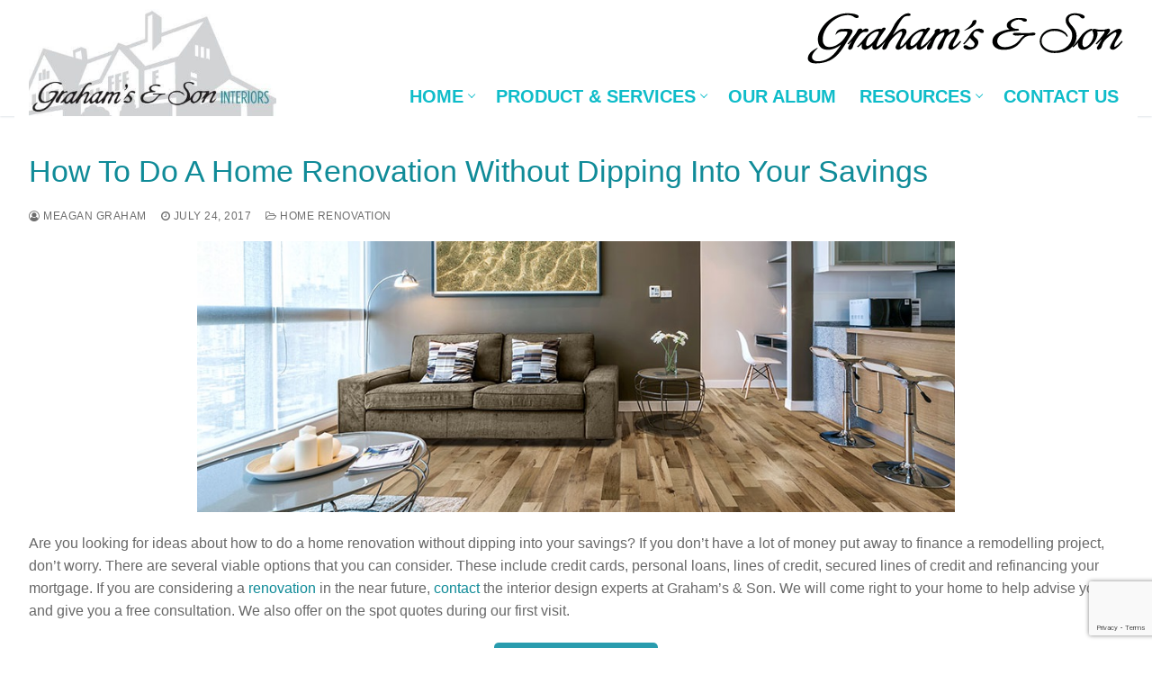

--- FILE ---
content_type: text/html; charset=utf-8
request_url: https://www.google.com/recaptcha/api2/anchor?ar=1&k=6LfYb9oUAAAAAAajbNt1K7P2DPWAaHIJBW2m__pG&co=aHR0cHM6Ly9ncmFoYW1zLmNhOjQ0Mw..&hl=en&v=9TiwnJFHeuIw_s0wSd3fiKfN&size=invisible&anchor-ms=20000&execute-ms=30000&cb=jw4ehaif8pks
body_size: 47951
content:
<!DOCTYPE HTML><html dir="ltr" lang="en"><head><meta http-equiv="Content-Type" content="text/html; charset=UTF-8">
<meta http-equiv="X-UA-Compatible" content="IE=edge">
<title>reCAPTCHA</title>
<style type="text/css">
/* cyrillic-ext */
@font-face {
  font-family: 'Roboto';
  font-style: normal;
  font-weight: 400;
  font-stretch: 100%;
  src: url(//fonts.gstatic.com/s/roboto/v48/KFO7CnqEu92Fr1ME7kSn66aGLdTylUAMa3GUBHMdazTgWw.woff2) format('woff2');
  unicode-range: U+0460-052F, U+1C80-1C8A, U+20B4, U+2DE0-2DFF, U+A640-A69F, U+FE2E-FE2F;
}
/* cyrillic */
@font-face {
  font-family: 'Roboto';
  font-style: normal;
  font-weight: 400;
  font-stretch: 100%;
  src: url(//fonts.gstatic.com/s/roboto/v48/KFO7CnqEu92Fr1ME7kSn66aGLdTylUAMa3iUBHMdazTgWw.woff2) format('woff2');
  unicode-range: U+0301, U+0400-045F, U+0490-0491, U+04B0-04B1, U+2116;
}
/* greek-ext */
@font-face {
  font-family: 'Roboto';
  font-style: normal;
  font-weight: 400;
  font-stretch: 100%;
  src: url(//fonts.gstatic.com/s/roboto/v48/KFO7CnqEu92Fr1ME7kSn66aGLdTylUAMa3CUBHMdazTgWw.woff2) format('woff2');
  unicode-range: U+1F00-1FFF;
}
/* greek */
@font-face {
  font-family: 'Roboto';
  font-style: normal;
  font-weight: 400;
  font-stretch: 100%;
  src: url(//fonts.gstatic.com/s/roboto/v48/KFO7CnqEu92Fr1ME7kSn66aGLdTylUAMa3-UBHMdazTgWw.woff2) format('woff2');
  unicode-range: U+0370-0377, U+037A-037F, U+0384-038A, U+038C, U+038E-03A1, U+03A3-03FF;
}
/* math */
@font-face {
  font-family: 'Roboto';
  font-style: normal;
  font-weight: 400;
  font-stretch: 100%;
  src: url(//fonts.gstatic.com/s/roboto/v48/KFO7CnqEu92Fr1ME7kSn66aGLdTylUAMawCUBHMdazTgWw.woff2) format('woff2');
  unicode-range: U+0302-0303, U+0305, U+0307-0308, U+0310, U+0312, U+0315, U+031A, U+0326-0327, U+032C, U+032F-0330, U+0332-0333, U+0338, U+033A, U+0346, U+034D, U+0391-03A1, U+03A3-03A9, U+03B1-03C9, U+03D1, U+03D5-03D6, U+03F0-03F1, U+03F4-03F5, U+2016-2017, U+2034-2038, U+203C, U+2040, U+2043, U+2047, U+2050, U+2057, U+205F, U+2070-2071, U+2074-208E, U+2090-209C, U+20D0-20DC, U+20E1, U+20E5-20EF, U+2100-2112, U+2114-2115, U+2117-2121, U+2123-214F, U+2190, U+2192, U+2194-21AE, U+21B0-21E5, U+21F1-21F2, U+21F4-2211, U+2213-2214, U+2216-22FF, U+2308-230B, U+2310, U+2319, U+231C-2321, U+2336-237A, U+237C, U+2395, U+239B-23B7, U+23D0, U+23DC-23E1, U+2474-2475, U+25AF, U+25B3, U+25B7, U+25BD, U+25C1, U+25CA, U+25CC, U+25FB, U+266D-266F, U+27C0-27FF, U+2900-2AFF, U+2B0E-2B11, U+2B30-2B4C, U+2BFE, U+3030, U+FF5B, U+FF5D, U+1D400-1D7FF, U+1EE00-1EEFF;
}
/* symbols */
@font-face {
  font-family: 'Roboto';
  font-style: normal;
  font-weight: 400;
  font-stretch: 100%;
  src: url(//fonts.gstatic.com/s/roboto/v48/KFO7CnqEu92Fr1ME7kSn66aGLdTylUAMaxKUBHMdazTgWw.woff2) format('woff2');
  unicode-range: U+0001-000C, U+000E-001F, U+007F-009F, U+20DD-20E0, U+20E2-20E4, U+2150-218F, U+2190, U+2192, U+2194-2199, U+21AF, U+21E6-21F0, U+21F3, U+2218-2219, U+2299, U+22C4-22C6, U+2300-243F, U+2440-244A, U+2460-24FF, U+25A0-27BF, U+2800-28FF, U+2921-2922, U+2981, U+29BF, U+29EB, U+2B00-2BFF, U+4DC0-4DFF, U+FFF9-FFFB, U+10140-1018E, U+10190-1019C, U+101A0, U+101D0-101FD, U+102E0-102FB, U+10E60-10E7E, U+1D2C0-1D2D3, U+1D2E0-1D37F, U+1F000-1F0FF, U+1F100-1F1AD, U+1F1E6-1F1FF, U+1F30D-1F30F, U+1F315, U+1F31C, U+1F31E, U+1F320-1F32C, U+1F336, U+1F378, U+1F37D, U+1F382, U+1F393-1F39F, U+1F3A7-1F3A8, U+1F3AC-1F3AF, U+1F3C2, U+1F3C4-1F3C6, U+1F3CA-1F3CE, U+1F3D4-1F3E0, U+1F3ED, U+1F3F1-1F3F3, U+1F3F5-1F3F7, U+1F408, U+1F415, U+1F41F, U+1F426, U+1F43F, U+1F441-1F442, U+1F444, U+1F446-1F449, U+1F44C-1F44E, U+1F453, U+1F46A, U+1F47D, U+1F4A3, U+1F4B0, U+1F4B3, U+1F4B9, U+1F4BB, U+1F4BF, U+1F4C8-1F4CB, U+1F4D6, U+1F4DA, U+1F4DF, U+1F4E3-1F4E6, U+1F4EA-1F4ED, U+1F4F7, U+1F4F9-1F4FB, U+1F4FD-1F4FE, U+1F503, U+1F507-1F50B, U+1F50D, U+1F512-1F513, U+1F53E-1F54A, U+1F54F-1F5FA, U+1F610, U+1F650-1F67F, U+1F687, U+1F68D, U+1F691, U+1F694, U+1F698, U+1F6AD, U+1F6B2, U+1F6B9-1F6BA, U+1F6BC, U+1F6C6-1F6CF, U+1F6D3-1F6D7, U+1F6E0-1F6EA, U+1F6F0-1F6F3, U+1F6F7-1F6FC, U+1F700-1F7FF, U+1F800-1F80B, U+1F810-1F847, U+1F850-1F859, U+1F860-1F887, U+1F890-1F8AD, U+1F8B0-1F8BB, U+1F8C0-1F8C1, U+1F900-1F90B, U+1F93B, U+1F946, U+1F984, U+1F996, U+1F9E9, U+1FA00-1FA6F, U+1FA70-1FA7C, U+1FA80-1FA89, U+1FA8F-1FAC6, U+1FACE-1FADC, U+1FADF-1FAE9, U+1FAF0-1FAF8, U+1FB00-1FBFF;
}
/* vietnamese */
@font-face {
  font-family: 'Roboto';
  font-style: normal;
  font-weight: 400;
  font-stretch: 100%;
  src: url(//fonts.gstatic.com/s/roboto/v48/KFO7CnqEu92Fr1ME7kSn66aGLdTylUAMa3OUBHMdazTgWw.woff2) format('woff2');
  unicode-range: U+0102-0103, U+0110-0111, U+0128-0129, U+0168-0169, U+01A0-01A1, U+01AF-01B0, U+0300-0301, U+0303-0304, U+0308-0309, U+0323, U+0329, U+1EA0-1EF9, U+20AB;
}
/* latin-ext */
@font-face {
  font-family: 'Roboto';
  font-style: normal;
  font-weight: 400;
  font-stretch: 100%;
  src: url(//fonts.gstatic.com/s/roboto/v48/KFO7CnqEu92Fr1ME7kSn66aGLdTylUAMa3KUBHMdazTgWw.woff2) format('woff2');
  unicode-range: U+0100-02BA, U+02BD-02C5, U+02C7-02CC, U+02CE-02D7, U+02DD-02FF, U+0304, U+0308, U+0329, U+1D00-1DBF, U+1E00-1E9F, U+1EF2-1EFF, U+2020, U+20A0-20AB, U+20AD-20C0, U+2113, U+2C60-2C7F, U+A720-A7FF;
}
/* latin */
@font-face {
  font-family: 'Roboto';
  font-style: normal;
  font-weight: 400;
  font-stretch: 100%;
  src: url(//fonts.gstatic.com/s/roboto/v48/KFO7CnqEu92Fr1ME7kSn66aGLdTylUAMa3yUBHMdazQ.woff2) format('woff2');
  unicode-range: U+0000-00FF, U+0131, U+0152-0153, U+02BB-02BC, U+02C6, U+02DA, U+02DC, U+0304, U+0308, U+0329, U+2000-206F, U+20AC, U+2122, U+2191, U+2193, U+2212, U+2215, U+FEFF, U+FFFD;
}
/* cyrillic-ext */
@font-face {
  font-family: 'Roboto';
  font-style: normal;
  font-weight: 500;
  font-stretch: 100%;
  src: url(//fonts.gstatic.com/s/roboto/v48/KFO7CnqEu92Fr1ME7kSn66aGLdTylUAMa3GUBHMdazTgWw.woff2) format('woff2');
  unicode-range: U+0460-052F, U+1C80-1C8A, U+20B4, U+2DE0-2DFF, U+A640-A69F, U+FE2E-FE2F;
}
/* cyrillic */
@font-face {
  font-family: 'Roboto';
  font-style: normal;
  font-weight: 500;
  font-stretch: 100%;
  src: url(//fonts.gstatic.com/s/roboto/v48/KFO7CnqEu92Fr1ME7kSn66aGLdTylUAMa3iUBHMdazTgWw.woff2) format('woff2');
  unicode-range: U+0301, U+0400-045F, U+0490-0491, U+04B0-04B1, U+2116;
}
/* greek-ext */
@font-face {
  font-family: 'Roboto';
  font-style: normal;
  font-weight: 500;
  font-stretch: 100%;
  src: url(//fonts.gstatic.com/s/roboto/v48/KFO7CnqEu92Fr1ME7kSn66aGLdTylUAMa3CUBHMdazTgWw.woff2) format('woff2');
  unicode-range: U+1F00-1FFF;
}
/* greek */
@font-face {
  font-family: 'Roboto';
  font-style: normal;
  font-weight: 500;
  font-stretch: 100%;
  src: url(//fonts.gstatic.com/s/roboto/v48/KFO7CnqEu92Fr1ME7kSn66aGLdTylUAMa3-UBHMdazTgWw.woff2) format('woff2');
  unicode-range: U+0370-0377, U+037A-037F, U+0384-038A, U+038C, U+038E-03A1, U+03A3-03FF;
}
/* math */
@font-face {
  font-family: 'Roboto';
  font-style: normal;
  font-weight: 500;
  font-stretch: 100%;
  src: url(//fonts.gstatic.com/s/roboto/v48/KFO7CnqEu92Fr1ME7kSn66aGLdTylUAMawCUBHMdazTgWw.woff2) format('woff2');
  unicode-range: U+0302-0303, U+0305, U+0307-0308, U+0310, U+0312, U+0315, U+031A, U+0326-0327, U+032C, U+032F-0330, U+0332-0333, U+0338, U+033A, U+0346, U+034D, U+0391-03A1, U+03A3-03A9, U+03B1-03C9, U+03D1, U+03D5-03D6, U+03F0-03F1, U+03F4-03F5, U+2016-2017, U+2034-2038, U+203C, U+2040, U+2043, U+2047, U+2050, U+2057, U+205F, U+2070-2071, U+2074-208E, U+2090-209C, U+20D0-20DC, U+20E1, U+20E5-20EF, U+2100-2112, U+2114-2115, U+2117-2121, U+2123-214F, U+2190, U+2192, U+2194-21AE, U+21B0-21E5, U+21F1-21F2, U+21F4-2211, U+2213-2214, U+2216-22FF, U+2308-230B, U+2310, U+2319, U+231C-2321, U+2336-237A, U+237C, U+2395, U+239B-23B7, U+23D0, U+23DC-23E1, U+2474-2475, U+25AF, U+25B3, U+25B7, U+25BD, U+25C1, U+25CA, U+25CC, U+25FB, U+266D-266F, U+27C0-27FF, U+2900-2AFF, U+2B0E-2B11, U+2B30-2B4C, U+2BFE, U+3030, U+FF5B, U+FF5D, U+1D400-1D7FF, U+1EE00-1EEFF;
}
/* symbols */
@font-face {
  font-family: 'Roboto';
  font-style: normal;
  font-weight: 500;
  font-stretch: 100%;
  src: url(//fonts.gstatic.com/s/roboto/v48/KFO7CnqEu92Fr1ME7kSn66aGLdTylUAMaxKUBHMdazTgWw.woff2) format('woff2');
  unicode-range: U+0001-000C, U+000E-001F, U+007F-009F, U+20DD-20E0, U+20E2-20E4, U+2150-218F, U+2190, U+2192, U+2194-2199, U+21AF, U+21E6-21F0, U+21F3, U+2218-2219, U+2299, U+22C4-22C6, U+2300-243F, U+2440-244A, U+2460-24FF, U+25A0-27BF, U+2800-28FF, U+2921-2922, U+2981, U+29BF, U+29EB, U+2B00-2BFF, U+4DC0-4DFF, U+FFF9-FFFB, U+10140-1018E, U+10190-1019C, U+101A0, U+101D0-101FD, U+102E0-102FB, U+10E60-10E7E, U+1D2C0-1D2D3, U+1D2E0-1D37F, U+1F000-1F0FF, U+1F100-1F1AD, U+1F1E6-1F1FF, U+1F30D-1F30F, U+1F315, U+1F31C, U+1F31E, U+1F320-1F32C, U+1F336, U+1F378, U+1F37D, U+1F382, U+1F393-1F39F, U+1F3A7-1F3A8, U+1F3AC-1F3AF, U+1F3C2, U+1F3C4-1F3C6, U+1F3CA-1F3CE, U+1F3D4-1F3E0, U+1F3ED, U+1F3F1-1F3F3, U+1F3F5-1F3F7, U+1F408, U+1F415, U+1F41F, U+1F426, U+1F43F, U+1F441-1F442, U+1F444, U+1F446-1F449, U+1F44C-1F44E, U+1F453, U+1F46A, U+1F47D, U+1F4A3, U+1F4B0, U+1F4B3, U+1F4B9, U+1F4BB, U+1F4BF, U+1F4C8-1F4CB, U+1F4D6, U+1F4DA, U+1F4DF, U+1F4E3-1F4E6, U+1F4EA-1F4ED, U+1F4F7, U+1F4F9-1F4FB, U+1F4FD-1F4FE, U+1F503, U+1F507-1F50B, U+1F50D, U+1F512-1F513, U+1F53E-1F54A, U+1F54F-1F5FA, U+1F610, U+1F650-1F67F, U+1F687, U+1F68D, U+1F691, U+1F694, U+1F698, U+1F6AD, U+1F6B2, U+1F6B9-1F6BA, U+1F6BC, U+1F6C6-1F6CF, U+1F6D3-1F6D7, U+1F6E0-1F6EA, U+1F6F0-1F6F3, U+1F6F7-1F6FC, U+1F700-1F7FF, U+1F800-1F80B, U+1F810-1F847, U+1F850-1F859, U+1F860-1F887, U+1F890-1F8AD, U+1F8B0-1F8BB, U+1F8C0-1F8C1, U+1F900-1F90B, U+1F93B, U+1F946, U+1F984, U+1F996, U+1F9E9, U+1FA00-1FA6F, U+1FA70-1FA7C, U+1FA80-1FA89, U+1FA8F-1FAC6, U+1FACE-1FADC, U+1FADF-1FAE9, U+1FAF0-1FAF8, U+1FB00-1FBFF;
}
/* vietnamese */
@font-face {
  font-family: 'Roboto';
  font-style: normal;
  font-weight: 500;
  font-stretch: 100%;
  src: url(//fonts.gstatic.com/s/roboto/v48/KFO7CnqEu92Fr1ME7kSn66aGLdTylUAMa3OUBHMdazTgWw.woff2) format('woff2');
  unicode-range: U+0102-0103, U+0110-0111, U+0128-0129, U+0168-0169, U+01A0-01A1, U+01AF-01B0, U+0300-0301, U+0303-0304, U+0308-0309, U+0323, U+0329, U+1EA0-1EF9, U+20AB;
}
/* latin-ext */
@font-face {
  font-family: 'Roboto';
  font-style: normal;
  font-weight: 500;
  font-stretch: 100%;
  src: url(//fonts.gstatic.com/s/roboto/v48/KFO7CnqEu92Fr1ME7kSn66aGLdTylUAMa3KUBHMdazTgWw.woff2) format('woff2');
  unicode-range: U+0100-02BA, U+02BD-02C5, U+02C7-02CC, U+02CE-02D7, U+02DD-02FF, U+0304, U+0308, U+0329, U+1D00-1DBF, U+1E00-1E9F, U+1EF2-1EFF, U+2020, U+20A0-20AB, U+20AD-20C0, U+2113, U+2C60-2C7F, U+A720-A7FF;
}
/* latin */
@font-face {
  font-family: 'Roboto';
  font-style: normal;
  font-weight: 500;
  font-stretch: 100%;
  src: url(//fonts.gstatic.com/s/roboto/v48/KFO7CnqEu92Fr1ME7kSn66aGLdTylUAMa3yUBHMdazQ.woff2) format('woff2');
  unicode-range: U+0000-00FF, U+0131, U+0152-0153, U+02BB-02BC, U+02C6, U+02DA, U+02DC, U+0304, U+0308, U+0329, U+2000-206F, U+20AC, U+2122, U+2191, U+2193, U+2212, U+2215, U+FEFF, U+FFFD;
}
/* cyrillic-ext */
@font-face {
  font-family: 'Roboto';
  font-style: normal;
  font-weight: 900;
  font-stretch: 100%;
  src: url(//fonts.gstatic.com/s/roboto/v48/KFO7CnqEu92Fr1ME7kSn66aGLdTylUAMa3GUBHMdazTgWw.woff2) format('woff2');
  unicode-range: U+0460-052F, U+1C80-1C8A, U+20B4, U+2DE0-2DFF, U+A640-A69F, U+FE2E-FE2F;
}
/* cyrillic */
@font-face {
  font-family: 'Roboto';
  font-style: normal;
  font-weight: 900;
  font-stretch: 100%;
  src: url(//fonts.gstatic.com/s/roboto/v48/KFO7CnqEu92Fr1ME7kSn66aGLdTylUAMa3iUBHMdazTgWw.woff2) format('woff2');
  unicode-range: U+0301, U+0400-045F, U+0490-0491, U+04B0-04B1, U+2116;
}
/* greek-ext */
@font-face {
  font-family: 'Roboto';
  font-style: normal;
  font-weight: 900;
  font-stretch: 100%;
  src: url(//fonts.gstatic.com/s/roboto/v48/KFO7CnqEu92Fr1ME7kSn66aGLdTylUAMa3CUBHMdazTgWw.woff2) format('woff2');
  unicode-range: U+1F00-1FFF;
}
/* greek */
@font-face {
  font-family: 'Roboto';
  font-style: normal;
  font-weight: 900;
  font-stretch: 100%;
  src: url(//fonts.gstatic.com/s/roboto/v48/KFO7CnqEu92Fr1ME7kSn66aGLdTylUAMa3-UBHMdazTgWw.woff2) format('woff2');
  unicode-range: U+0370-0377, U+037A-037F, U+0384-038A, U+038C, U+038E-03A1, U+03A3-03FF;
}
/* math */
@font-face {
  font-family: 'Roboto';
  font-style: normal;
  font-weight: 900;
  font-stretch: 100%;
  src: url(//fonts.gstatic.com/s/roboto/v48/KFO7CnqEu92Fr1ME7kSn66aGLdTylUAMawCUBHMdazTgWw.woff2) format('woff2');
  unicode-range: U+0302-0303, U+0305, U+0307-0308, U+0310, U+0312, U+0315, U+031A, U+0326-0327, U+032C, U+032F-0330, U+0332-0333, U+0338, U+033A, U+0346, U+034D, U+0391-03A1, U+03A3-03A9, U+03B1-03C9, U+03D1, U+03D5-03D6, U+03F0-03F1, U+03F4-03F5, U+2016-2017, U+2034-2038, U+203C, U+2040, U+2043, U+2047, U+2050, U+2057, U+205F, U+2070-2071, U+2074-208E, U+2090-209C, U+20D0-20DC, U+20E1, U+20E5-20EF, U+2100-2112, U+2114-2115, U+2117-2121, U+2123-214F, U+2190, U+2192, U+2194-21AE, U+21B0-21E5, U+21F1-21F2, U+21F4-2211, U+2213-2214, U+2216-22FF, U+2308-230B, U+2310, U+2319, U+231C-2321, U+2336-237A, U+237C, U+2395, U+239B-23B7, U+23D0, U+23DC-23E1, U+2474-2475, U+25AF, U+25B3, U+25B7, U+25BD, U+25C1, U+25CA, U+25CC, U+25FB, U+266D-266F, U+27C0-27FF, U+2900-2AFF, U+2B0E-2B11, U+2B30-2B4C, U+2BFE, U+3030, U+FF5B, U+FF5D, U+1D400-1D7FF, U+1EE00-1EEFF;
}
/* symbols */
@font-face {
  font-family: 'Roboto';
  font-style: normal;
  font-weight: 900;
  font-stretch: 100%;
  src: url(//fonts.gstatic.com/s/roboto/v48/KFO7CnqEu92Fr1ME7kSn66aGLdTylUAMaxKUBHMdazTgWw.woff2) format('woff2');
  unicode-range: U+0001-000C, U+000E-001F, U+007F-009F, U+20DD-20E0, U+20E2-20E4, U+2150-218F, U+2190, U+2192, U+2194-2199, U+21AF, U+21E6-21F0, U+21F3, U+2218-2219, U+2299, U+22C4-22C6, U+2300-243F, U+2440-244A, U+2460-24FF, U+25A0-27BF, U+2800-28FF, U+2921-2922, U+2981, U+29BF, U+29EB, U+2B00-2BFF, U+4DC0-4DFF, U+FFF9-FFFB, U+10140-1018E, U+10190-1019C, U+101A0, U+101D0-101FD, U+102E0-102FB, U+10E60-10E7E, U+1D2C0-1D2D3, U+1D2E0-1D37F, U+1F000-1F0FF, U+1F100-1F1AD, U+1F1E6-1F1FF, U+1F30D-1F30F, U+1F315, U+1F31C, U+1F31E, U+1F320-1F32C, U+1F336, U+1F378, U+1F37D, U+1F382, U+1F393-1F39F, U+1F3A7-1F3A8, U+1F3AC-1F3AF, U+1F3C2, U+1F3C4-1F3C6, U+1F3CA-1F3CE, U+1F3D4-1F3E0, U+1F3ED, U+1F3F1-1F3F3, U+1F3F5-1F3F7, U+1F408, U+1F415, U+1F41F, U+1F426, U+1F43F, U+1F441-1F442, U+1F444, U+1F446-1F449, U+1F44C-1F44E, U+1F453, U+1F46A, U+1F47D, U+1F4A3, U+1F4B0, U+1F4B3, U+1F4B9, U+1F4BB, U+1F4BF, U+1F4C8-1F4CB, U+1F4D6, U+1F4DA, U+1F4DF, U+1F4E3-1F4E6, U+1F4EA-1F4ED, U+1F4F7, U+1F4F9-1F4FB, U+1F4FD-1F4FE, U+1F503, U+1F507-1F50B, U+1F50D, U+1F512-1F513, U+1F53E-1F54A, U+1F54F-1F5FA, U+1F610, U+1F650-1F67F, U+1F687, U+1F68D, U+1F691, U+1F694, U+1F698, U+1F6AD, U+1F6B2, U+1F6B9-1F6BA, U+1F6BC, U+1F6C6-1F6CF, U+1F6D3-1F6D7, U+1F6E0-1F6EA, U+1F6F0-1F6F3, U+1F6F7-1F6FC, U+1F700-1F7FF, U+1F800-1F80B, U+1F810-1F847, U+1F850-1F859, U+1F860-1F887, U+1F890-1F8AD, U+1F8B0-1F8BB, U+1F8C0-1F8C1, U+1F900-1F90B, U+1F93B, U+1F946, U+1F984, U+1F996, U+1F9E9, U+1FA00-1FA6F, U+1FA70-1FA7C, U+1FA80-1FA89, U+1FA8F-1FAC6, U+1FACE-1FADC, U+1FADF-1FAE9, U+1FAF0-1FAF8, U+1FB00-1FBFF;
}
/* vietnamese */
@font-face {
  font-family: 'Roboto';
  font-style: normal;
  font-weight: 900;
  font-stretch: 100%;
  src: url(//fonts.gstatic.com/s/roboto/v48/KFO7CnqEu92Fr1ME7kSn66aGLdTylUAMa3OUBHMdazTgWw.woff2) format('woff2');
  unicode-range: U+0102-0103, U+0110-0111, U+0128-0129, U+0168-0169, U+01A0-01A1, U+01AF-01B0, U+0300-0301, U+0303-0304, U+0308-0309, U+0323, U+0329, U+1EA0-1EF9, U+20AB;
}
/* latin-ext */
@font-face {
  font-family: 'Roboto';
  font-style: normal;
  font-weight: 900;
  font-stretch: 100%;
  src: url(//fonts.gstatic.com/s/roboto/v48/KFO7CnqEu92Fr1ME7kSn66aGLdTylUAMa3KUBHMdazTgWw.woff2) format('woff2');
  unicode-range: U+0100-02BA, U+02BD-02C5, U+02C7-02CC, U+02CE-02D7, U+02DD-02FF, U+0304, U+0308, U+0329, U+1D00-1DBF, U+1E00-1E9F, U+1EF2-1EFF, U+2020, U+20A0-20AB, U+20AD-20C0, U+2113, U+2C60-2C7F, U+A720-A7FF;
}
/* latin */
@font-face {
  font-family: 'Roboto';
  font-style: normal;
  font-weight: 900;
  font-stretch: 100%;
  src: url(//fonts.gstatic.com/s/roboto/v48/KFO7CnqEu92Fr1ME7kSn66aGLdTylUAMa3yUBHMdazQ.woff2) format('woff2');
  unicode-range: U+0000-00FF, U+0131, U+0152-0153, U+02BB-02BC, U+02C6, U+02DA, U+02DC, U+0304, U+0308, U+0329, U+2000-206F, U+20AC, U+2122, U+2191, U+2193, U+2212, U+2215, U+FEFF, U+FFFD;
}

</style>
<link rel="stylesheet" type="text/css" href="https://www.gstatic.com/recaptcha/releases/9TiwnJFHeuIw_s0wSd3fiKfN/styles__ltr.css">
<script nonce="oGclGXB6TIWeE65NR5AdfA" type="text/javascript">window['__recaptcha_api'] = 'https://www.google.com/recaptcha/api2/';</script>
<script type="text/javascript" src="https://www.gstatic.com/recaptcha/releases/9TiwnJFHeuIw_s0wSd3fiKfN/recaptcha__en.js" nonce="oGclGXB6TIWeE65NR5AdfA">
      
    </script></head>
<body><div id="rc-anchor-alert" class="rc-anchor-alert"></div>
<input type="hidden" id="recaptcha-token" value="[base64]">
<script type="text/javascript" nonce="oGclGXB6TIWeE65NR5AdfA">
      recaptcha.anchor.Main.init("[\x22ainput\x22,[\x22bgdata\x22,\x22\x22,\[base64]/[base64]/UltIKytdPWE6KGE8MjA0OD9SW0grK109YT4+NnwxOTI6KChhJjY0NTEyKT09NTUyOTYmJnErMTxoLmxlbmd0aCYmKGguY2hhckNvZGVBdChxKzEpJjY0NTEyKT09NTYzMjA/[base64]/MjU1OlI/[base64]/[base64]/[base64]/[base64]/[base64]/[base64]/[base64]/[base64]/[base64]/[base64]\x22,\[base64]\x22,\[base64]/w6PCrDllHMOWLTYFw6BMw43DiwPCicKUw4U7w6XDo8O1dsOMB8K8RsKwcsOwwoIpacOdGlYUZMKWw5fCmsOjwrXChsK0w4PCisOhCVloG2XClcO/L25XeiAQRTl8w6zCssKFFQrCq8OPOFPChFdtwpMAw7vCocKBw6dWIMOxwqMBUTDCicOZw7FlPRXDo0Btw7rCmcOZw7fCtxLDl2XDj8Kmwq0Ew6QYYgY9w5LChBfCoMKSwoxSw4fCgcOcWMOmwo52wrxBwp/DoW/DlcOEDGTDgsOww6bDicOCZ8K4w7lmwokAcUQEMwt3F2PDlXhDwqc+w6bDhMKMw5/Do8OZPcOwwr4HesK+UsKCw4LCgGQwKQTCrUfDtFzDncKFw63DnsOrwrN9w5YDcDDDrADCgW/CgB3DgMOrw4V9KMKmwpNuWcK1KMOjOsOlw4HCssKZw6tPwqJGw6LDmzkXw4o/wpDDtAdgdsOIXsOBw7PDtcO+RhIxwoPDmBZzeQ1PAQXDr8K7asKkfCAWcMO3UsKywoTDlcOVw7XDjMKvaFXClcOUUcOgw5zDgMOud0fDq0gVw4bDlsKHTTrCgcOkwrXDoG3Cl8OedsOoXcOUf8KEw4/CucO0OsOEwrF/[base64]/CisOpwqfDmXHDh8OtwqHCjsKEwpnDpUMifMO+w5oKw5jCqsOcVFPCrMOTWE3Dih/DkycGwqrDoi7Dom7Dv8KrOl3ChsKRw490dsKhFxI/ARrDrl8VwphDBD3Dk1zDqMOKw4k3wpJmw695EMO9wqR5PMKEwqA+egkJw6TDnsOfDsOTZQgDwpFif8KFwq52HCx8w5fDtcO8w4Y/[base64]/YAHCh8OnwrLCqMOqeA14w5LDugosAg/Ci2HDqhkpw5DDkQLCoTEGX1HCi2dPwr7DgMKNw7bCtQ4ww7HCqMO/w7TDsH4iYMKdw7h7w4A2bMOJZVbDtMOzGcKyVUfCrMKTw4URwoM0fsKiwo/[base64]/DoUJdwonDmDcLwr8pwpUNLsOtw7RmC2HDh8KNw49vKTgfCsOmw4XDum0jIhvDvzTCkMOswopZw5zDmRnDpcOHfcOJwoHCocOLw5Ryw7xzw7nDqcOvwqVlwptkwoTCu8OqBsOKX8OyZHUbAcO3w7/CnMO0DMKcw7zCoHbDqcKfZBDDusORLQdSwpBRWMOxfcO/[base64]/ClwvCu27DrMOAUxkfN8KSL8O+wrhVDMOBw4nCgAbDvSPCqBzCq2xfwoFqQlFYw6zCrsKvQBrDusOjw4bChzMuwrUFwpTDnwvDusOTKcK9wrzDjMKKw5HCkGPDvMOiwr5oKkrDusKpwqbDvB16w7lPIj3DhB5sb8O9wpLDjkZXwr51P2LCo8Kic3txY2cOw77CtMO3XV/[base64]/XnJ1wo43woDCs8OvQGTDgsKXNsO9J8Kcw5vChQ5IWcK2wr9NEXDDtAnCiRjDiMKzwo96BUzCuMKNw7bDkhlQWsO+w5TDjMK9ZHTDksOTwpIFHGNZw4ISw7HDq8O7H8OrwovCs8KHw54Ww7Jiwqcsw4HDhcKlZcOEcB7Ct8KJQBpnbC3CmwhMMC/[base64]/wqRFfWRBHSfDoMOTK8K7X8KwbcKGw7gXwrXDoMOENMOSwpJgK8OLXlrDjzdLwozCoMOdw5svw53Cp8K6wpcFdcKcQcKtFsO+W8K3HjTDgjkaw7hWwqDClxB/wpzDrsKXwqTDvkgHVsObwoBFYUc1wos/w5tXKcKtecKNwofDihhqZcKCTzvCjkQWw65uG3fCusOxw6gpwq7CocK7LnEywoJTXDBswpl8PcKewphwRMOiworCsh9nwpvDqsKlw4Y/[base64]/CocO5woTCujliw7LCv8OgwotMwq/CnzUtwqbCu8O3w6xaw4gWE8OMQMO7wrDDqh0mYSEkwqDDkMKFw4TCqgjDlArDiQjDqiHDmw3DgFYdwrsDXh/[base64]/Dt8KkLMOWwpoRwqzDjsO4wpPCjhsgX8KGwpHDk2nDoMOWw58awqVywpPCkMOXwq/Cvjhiw41XwpVVwpjCqSzDglpuWWEfNcKQwrkvb8Kxw7DDiEHDpMKZw5BrP8OOb1/CgcK1HgQ6YTsMwpgnwqthdx/DusOsfRDDh8KQJgE/[base64]/ZMKJCCTDiicbWsOFwoPDm8OTw5o1b8OuEcOEwqjDjMOlW2pewq7CvXXDh8O4KsK4wqPCnzjCiQx0YcObMywPM8OCw5xSw7sBwrzDqcOCNA5bw4fCnzXDgMKebydQw5DCnBjDkMOxwpLDqA3CrDggEmTCmTEyOsOswrrCq1fCtMK5AgrCmVlnOVJCfMO+WH/ClMOxwo1lwoY6w7YOMsKkwrnDscOTwqrDrlrDmEsifMKMGcOPD1HCvcOTeQQQbsOvf1tRGjfDiMOTw6/DsHfDjMOVw7cLw4cTwrEjwoY9EFbCnMO6YcKaDMOjXsKvQMK8wqYgw5dHaj0ZfHE2w5nCkXfDjGpbwobClsOqSgU+OxLDscKIQAchFMOgHQXCo8KSPAsywqAtwpHCv8OZUGXCnS3Dg8KywrDCm8KpKR/DnF3Dv23DhcOgCn3CiTkLeUvCvhQhwpTDv8OjTk7DgBZ8woDDksKsw7PDkMKeOScTWgUKWsKZwq17ZMORA3wiw54bw4DDlhDDhsKPwqoCb0Iawph1w4YYw5/[base64]/Dk1gUc8KvG8KFTsOjd0ANG8KDK8KRwqIAw6PCsxpGKA/Dih4TAMK1CnVRPiINP3dYLknDpEHDojfDjQg3w6UTw7ZNGMKZIE9qGcKIw4vCisOfw7PCl2Z6w5oHWsO1U8KaVU/[base64]/Dg8Oww6RYwp7DvmwLwp82wrDCpy7ChhVkwrbDiRXChsK5WjBsIxvCp8KobcO3wrMgfcKkwqnCpCTClMKnGcOMHT7DiiwFwpXCohzCkj41TsKRwqHDtSbCucOvPMKHdXRGesOlw6QBKAfCqwPCqVBBO8OkE8OIwpvDjjnDucOdZBnDqWzCoHs2dcKjwpTCnFfCpQfDl0/[base64]/Cq8OrwqYfwrYtw685w5ZXw7wgwr/[base64]/w4LCnwtKZcO8dcKGVcOvJznDrwvDr8OQwozDg8KWwpLDp8OjY8KfwrkPbMO4w6sHwqHCq3gwwppDw6LClw3DrSsNGsOKD8OSSidwwqgbZsKECcO5XCxOJWvDiSjDjm3CvR/DosOidsKLwoDDqhV6wpIjWcKrVTPCvMO2w7Z1SXRHw7Q4w6xiZsKpwoAsaDLDkTYow59nwoQQCXovw7jClsO/Bk7CqyHCicKMYMKPLMKFIhFicMK5w4TCg8KCwr1TbsOFw5lMDjc6LA/DnsOWwo06w75oK8KKw4IIOVhbJgHDhhdxwqzCo8Kfw4LDmHhew6E1cRfCi8Kie1luwrPCjcKBTSBMF2LCscOow4Ytw6fDmsKkDmFAwrQZScODTcOnSFvDmHcXwqkGwqvDr8KQE8OeCUA5w5/ClUwyw5HDpcOKwpLCh0EBOQjDisKAw7l5AlhmPMOLNhJ1w5pfw50pe33DhMO5JcOXwr12w7d0w70kw4tkwq4uw7XCk2rCjmkKT8ONIzsme8KICcOkDhPCpT4KakcDIgluJ8KgwrFcw5EbwpfDvMOUCcKeC8Kuw6/CrMOBLmrDjcKOw57Dl0QOwptxwqXCl8KgKMOqIMOCMBU/w7IzTMK4Niw7w7bDs0HDrFhFw6l7Pi7CicKAP208CUbChMKVwrsLEsOVw5nCvMOjwp/DvlkgBUbCmsKOw6HDmQV+w5DDpsOPwrt0wpbCtsKTw6XCnsKcSRgIwpDCoFPDuVY3woXChsKewrI0MMK7w4tXP8KmwpYEYcKdwpzDtsKcKcOpRsKew43CixnDqsKjw5t0O8O/H8OsZ8Oow63Ci8OrO8OUWxbDmDITw758w7bCu8Ogf8ODQ8OoPMOOTEIOfVDDqgjCvcOGASB+wrQcw7PDmBBOPQvDrQApdsKYKcOrw6zCucOXwqnCj1fCrWjDpQxSw6XDuHTCnsO+w4fChR3DrsK1woYHw4hxw7lcw4s6LCPCoRfDo2ELw5/CnSh9BMOHw6QTwpB9DsKkw6LCk8OAK8K9wqzDvirClTrCrCfDmMK6Dh4uwrp3RH8Aw6HDr3cfECDCnsKGF8OXO1TDt8KASMOzS8KiZnPDhxHCicOVXFMOQMOefsKewq/DkX7DvHAFwqvDi8OAZcOJw5LCgQbDq8Omw43DlcK0CsOYwpDDuR5rw6pRLMKuw6nDtnltP0rDjh0Jw5/CusK6W8ONw73CgMKLMMKiwqd3cMOBM8Kye8KGSTE+wrZ5w65ZwotNw4fDrmtCw6pqTmfCt0gWwqjDocOgOSokZ3VXWCfDtMOhwr/DnitrwrgYQUlWAFQhwqoFd0wjCUIOVXzChChaw5bDqSnCh8Kmw5vCokRJC2cYw5fDrVXCpMOFw6hgw5phw4HDlMKswr8rTB7Cu8KTwo05wrhVwqrClcK6w73DgXJRUwN8w5BEDVYdUC/CocKSwo9pD0dPeW8PwqXCi1LDgz/Dhz7CigrDgcKUeBslw4rDhAN2w5nCu8OVFznDq8OidMKVwq5iVcK0w5dKLQXDvXHDjl7Dpm9xwohVw4YNZMK2wrcxwpdALQcGw6TCqTnDoAEww6FvQzbCgsOPZyIcwrU/VsOafMK6woLDtMKbQEJmwrg6wq08D8O2w4w0A8Kww7ROd8Kxw4IaQsOQwr14IMKKV8KEHMKZOMKLKcKyPi/CosKPw6BWwqfDgz3CkT3Ck8KiwpYOVlQtcHTCnsOJwrDDqyjClcKlQMKlHg0oHsKAwrt0EMOgwo8ke8OwwodvDMOecMOaw5MOP8K1VsOxwpvCpXtuw5okcmbDpW/[base64]/Dnz/CmcOFOQPDgMOew6rDonPCosOQwp7DrT9Mw4bCiMOUFDVBwqYZw4sAARHDkxh7b8OGwp5Awo3DoB9vwqAGcsOfdMO2w6XDi8OBw6PCnFcEw7Fhwo/CtMKpwr7Dq2rDtcOeOsKTwqXCmQBEDl0cP1TCucKnwpl4w5tcwoQTCcKpJ8KFwrPDoDrCtQc+w7JVNVDDp8KRwqAYeF8oMMKLwpYNdsOYVxNsw74dwqAhBCLDm8OJw6rCn8OfHQR3w4XDlMK/wrrDoSnDqELDvVvCosORw6h0w4U8wqvDnSrCjhQtw6owZQzDjsOoJDzDh8O2EA3CkcKXW8OBXQLCrMKPw7/Cn3Q2LsO0w47CpgI5w6pAwqbDlioKw4QzFTB4dcO/wr5dw4MKw7Q2DgdOw6Atwr8cRGARG8Orw6vDg1ZBw4dZDTcLSlvDrcKsw4t6T8OBJcObGcORYcKewpbCiBIDwozCmsKZFsKzw6hBJMOATjxwV1EMwoZHwr0LAMK6dAXDnxJWMsOPwo3CisKWw5wHESTDpMO/UURoKcK9wonCncKow5vCn8OFwrXDvcO5w53CvVNxScKfwo45WQ0Ww67DoA7DvMOFw7nDt8OiRMOowp7CrcO5wq/Ctx9Aw5gMLMOhwo9bw7Eew5TDqcKiMWXDiwnChSpaw4cQGcOXw4jDucKYd8K4w4rCjMKDwq1EVC3Ck8KPwpHCj8KOelfDggBWwozDnHA6w6vCqyzCnVVoJ0JcXsOUJ2BkX27DoGDCt8ObwpPCg8ObF23ClUHCoj0YSAzCrsONw699w7MOwrczwox/alzCpCHDlsOSc8OQIsKvRSA8wpXCjnoPw5/ChC/CpcOPbcONfkPCpMOBwqnDnMKiw5sVwovCosO8wr/CulA+wrJqFX7Dl8KLw6jCusKceSddOwcyw7MpfMKjw51CB8O1wo7DtsOgwp7DjsK2w4drw4vDv8OYw4JFwrB4wqzClxUQdcKiY0JywqTCvcOtwo5Xwpl+w4TDsC0GWMKeDsO6EXg/SV9OOFQZdVbCqT/DkVfChMKawqNywrrDisO+A2cVb3hFwpN8ecK/[base64]/VDXCmsKcw4kWKsKMecOXZBp5w5NYwqvCu2rCrsKAw77Ch8Kaw5nDnC0ewrDCvBcHwpvDs8KDW8KXwpTCk8KsfFDDj8KgUsKRAMKNw4tjAcODdV7Dg8KtJxnDocORwoHDmcO0N8KLwpLDp0fClMOjfMK/wrgLIXnDgcOSFMOTwrFnwq89w7A5PsKefUpKwr9aw6VbEMKRw6bDoUUKWsOSGzVLwrvDpcOKwpU1w7c4w7wfwpvDh8KERcOZPMO8wqR2wojCgFrCtsOaVERWU8O9M8KaSV16C3/CpMOiesKmw4IFIcKGwrlOwpRSwrxDTsKnwoHCtMOYwoYNGMKKQsO+QTnDg8KvwqfChMKcwpnCgFZYIMKTwoTCqW8Vw7fDvsOTK8OZw6DCvMOhVXRVw7TDkjNfwoDCuMOrJnArScObai7Dt8OmwrvDuS1/MMK7IXnDgcK9XxsMQ8O9e0dpw7PCgUMsw5pxBFDDksKSwoLDvcOewqLDk8O6dMOJw6PCncK+acKIw5jDg8KBw6bDr3kwE8OYwo/DpcObw4t/GWU2NcOhw6bDlQNBw5xxw7jCqkB3wrvDrWnCmcK+w4rDisOAwpvDicKEfMOKJcKvdcOqw4N5wqFGw5dyw5XCt8OTw5ovesO0YmjCuQfCtxvDqMKEwoLCqW7Cp8KXXh1LVw/ClwrDisOBJcK5TnLCpMKYKyMqUMO2X13CjMKZbMOYw6djZmARw5nDpcKswpvDngUtwojDisOMKcKhCcOPch3DnEZHXRzDgEfCsivDpzEYwppsPcOrw71xFsOoR8KAHsOiwpBIOT/Dm8OLw4lIFsO0wq5mwpHClzh9woDDox0CUVVeAyzCl8Kkw4xbwo/CtcOKw6BBw6/[base64]/CoHhXwqHDt8KPGTU+XMKNw6V1K3/DhnvDu8OewpATwpfCvlnDjsK3w7BVZAsrw4YewqLCq8KRW8OiwqjDhcK/w70Yw4jCjMOWwp0PMMOnwpA9w4rClSEiCiE2w5bDj2U/[base64]/DnfCoQvCh8O/w7bCjcKZw4bChmrCk8OYwpkFdMOsScK5W1Yrw5NtwocdfnNuAMKRfWDDmzzCrMOueAvCjzHDt1kKCMKtwqzChcOdw6tgw6MQw6d+dMOGa8K1EsKIwrQsfcK9wpggMRjCk8OnV8KKw6/Cs8OSKcKrPh7DsVZkwpgzTxnConEODsKNw7zDul3DtWxZdMKzBX3CvCrDhcOyZ8Ofw7XDnm0LQ8OaOMKEwoo2wrXDgibDuTcxw4LDgcKkbcK4PsOFw7M5wp1Oc8KFAjAowowiKAbCn8Oow5prAMK3wr7DvUJcAMOAwp/[base64]/wqsmwoHCpzfCh1VuwqoONMOQX8OiwpZPUcOaH2kFwp3CtcKsdsObwrLDpHx6HsKJw6jCjMOBXzPDmMOnXsOaw77CjMK2IsOSV8OdwoPDiS0Aw5ZCwpLDm2NvfMK0ZRE3w53CmizCucOJVcOJYcO4w4jCgMOresO0wq3DvMORw5JVeG9WwojDi8K/[base64]/[base64]/DisKtwq3CisK8ZcK1wrYJEns7w50ZwoANOHAuwr8GO8K1w7gXLBfDtFxNS2DCmcKnw6PDqMOXw6hvG0DCugXCljzChMOdNQ/CnQ7CpsO7w6RFwqjDmcKRWcKawokaExBJwqTDkcKAJSlpOcO/ZMOyIkTCiMOawp9GL8O8HjsWw5/[base64]/DsKxFsKAwqXChsOtKGHCpFYxw7rDlsO9w6/DkcOQbiPDjHTDtcOswp0ZYSXCi8Kqw7XCgsKAXMKCw50DH33CoF5qDw3DtMO0EAPDgAbDnAJ5wqBwWWfCtX4vw7zDngopwrbCsMO/[base64]/fMO2w5rCiUtGw4V/BcOnw4tPMBXCpktiUMOGwo7CqMOrw5LCqAoqwqs+AwnDthPCqETDm8ORTwYyw7nCj8O1w4PDpsKHwr/[base64]/wozDkQLDjjkPw6Bxw5xPwqfCiXgBCBV4wohbw6LCgcKLaG4AUsO8w48YNXdDwqtSwoYVFXFlw5nCrFnCtG0AE8KZTgzCtMOkPAp8MmLDp8KJw7jClTQODcOUw7bDrWdyPVfDvFfDkH8/wpc3LcKdw7fChsKbHH8xw4/CrD7ClRx4wrMAw53Cq0U1YAYEwpHCn8KzCcKvDD7ChWLDkMK5wr7Dl2BDasKxa2/DqV7CtsOww7hBRinCtcKeUAIgIxHDhMKRw5lOwpHDqsK4w5bDrsOpwonDtHDCgmERW1tuw5PCoMOZJTzDmsOMwqlgwprDmMOrw5XCiMOgw5jCh8O2wqfCi8KIC8OIccKOw4/Ch0d+wq3CkCNsacOIDwIjTsOhw4JQw4lnw4nDo8OPIERlw6w/a8OVwqtHw53Ct3XCoVvCrz0YwqnCgkxNwp8NBUnCmEPDnsKjP8ODZDshY8KaSMOeLEHDhiDCosKFWh7DscKBwozCpydNfMOPbsOxw4A0fMOyw5PCjgl1w6rCmMOEMh/DoBPCn8KnwprDngzDrm44E8K6JSPDkVDCjsOWw70iWcKcKTUHRsOhw4/Csy3DpcKyJsOHw4/DmcKQwp8Dfh7Ds3LDoy43w5h3wojDisKYw5PCs8Kfw5bDhjotZ8KSQBcITB7CvGI5wpvDoQvCqULCn8O1wptsw4clMcKYe8KaYsKJw59caBrDusKrw41xZsOwQh/CtsK9wr/DsMO3CCzCpGclYsKIw4/CoXHCmXXCrBvCpMKsNcOAw6kjPcO/dw0CK8OJw7bDr8KrwphoC3TDlMO1w5bCgGHDiUPDs1cmCcOaYMOwwrXCksOFwrbDtzTDk8K9R8KjLV7Dt8K4wr1KTUTDoxvDjsK9OA8yw6JMw74Tw68fw7XDqsO8IsK0w4/[base64]/[base64]/[base64]/[base64]/fXgjG0nDpWPDnCnDjxJ8w5fDlTjCnnXChsKAw4BBwpBfHDxbPsOowq7DkC8mw5DCpBBYw6nCpnclw7Mww7NJw6s4wpzCrMOuCsOEwqkHfnB/wpDDinDCkMOsRXRNw5bCmD4mQMKJfyNjKi5rGMOvwpDDmsKURcK2wpPDrzXDpSTDvXVyw7nDrDnDnz/[base64]/[base64]/w6jCg1osw4wIwowYw5zDhFbDoWPCo1fDgE/DvV3Ctx5CIEo1wpzCswjDp8KtCBMlAxnDocKKaQ/DjwfDtD7Cu8OMw4rDlsOVAETDjTcKwqw5w6Rtwol6wq9FXMOUPB13DknCncKvw6d1w7pwDsOTwrpLwqXDn1fCpMOwbsKvw63DgsK/SMKnwoTCt8OkXsOTSMKlw5bDh8OJwrg8w4MSwqnDk1sBwr/CrSfDr8Kpwr12w47CsMOMT1LCocOvGQvDnHTCosKAMw/ClMOxw7fDg0Nywph+w6UcHMKNCXN3eStew5VZwrvDuisYVsKeKMKYXcONw4nCgsOGGgDCjsOeZ8KaOsOqwqcBw74uwoLCnMO9wqx0wq7DpcK4wp0BwqDDvWHCvjkvwqEUwrIEw5rDrnYHdsKFw7/[base64]/[base64]/[base64]/DqsO4ZUrClsKqw6Y9EMOaBsKKZcOdO8K7woZfw5DDoCcHwqlvw5HDmzBmwoXCrHg3wrjDrGVuVsOTwpBYwqbDikrCunsVwqbCo8Klw6/CvcKgw6NDB1F7W0/CgkZRE8KVOmXDmsK/Yil6S8OnwqJbIQYie8OQw63Dtj7DksOMT8OBVMKDOMKgw7JxYAEaBTkTWi5swqvDi2I0EAV+w7hiw7xKw4LCkR99TwJiAknCvsKhw6h2XWUeH8OqwpDDjj/Cs8OcNGzCoR9+FR9zw7/CpRQawqAVQG3ChMOXwp3CjBDCoCHDoxADw4rDusKTw54zw5ZMeVbCjcKkw73DjcOYZMOEHMO9wqpKw7AUXgXDqsKlwpbClTI6J2/DtMOEaMKrw51zwpfCj3ZrKsKMFMOqamDCkGwlS0PDp13DvcO1wr4/[base64]/wp/CgMKLUcOtwqbDqj/[base64]/DpQvDpMO7O8KZw7ctwps4w4cIC8O+GcKBw7HDssKNDAN2w5DCnMKxw5M6TsOJw6nCuQLCgMOmw4QTw7HDg8KWwqHCkcKlw4vDuMKTw6pQw57Dn8K4cXoec8K5wrXDpMOBw5UXFjo0wo1UaW/CmH/DisO4w5fCs8Kte8K5biDDmzEPwp4/w7Z8wofCjjbDhsOHZhbDiU3DocKYwpPDmgDDkGvCjsOsw6VmGhTCrilvwp58w51CwoFcCsObLDl0w7zDn8KWw6/ClH/ClFnCsTrCu07ClUdMVcOUXkETOMOfwpDDsS9mw6vCtBDCtsKRbMKKcmvDscOtwr/CoCXDt0B8w7PClBkEdWJlwpp7HcOeGcK/[base64]/DiT98WXh2woR1wokYw7rCi8K/wovCvMKPwpNdeTLDsxkCw6/[base64]/[base64]/Cv8OzJcOcw5JVD8Kgw5NqGXDClifCr2zCo2DCqMOKcBnDoMOYPcKhw6Rga8KOIzXClMKHKy0XVsK5JwxGw5V0esKFeQ3DtsOqwrHDnDNqQsK3cyMiw7BRwqrCosOgJsKeAMO9w4ZSwr/DpMK7w4fDqiIqAsO3wod5wr7DrWwXw7PDiSLCmMKuwqwcwo/DtSfDsRNhw7loYMKdw7TCqW/Do8KnwqnDr8OxwqxMNsOBwpEkFsK1SsO1ccKGwr7Djitlw7NeR0AvV0c4TW/DhsKAKxjDgMOfSMOQw5zCpzLDl8KZcDRjJcO7Wic9E8OILhPDtAMLEcOkw4jCk8KfI03DjE/DvcOcwpzCocKtfcKKw6bChgTDuMKHw5hhwrtxAFPDpWo3w6Biwq92fXNOwqnDjMKwMcOOCVzDmktwwoPDvcO6w7TDmm9+wrnDv8KjVMKbWDdFMTnDsngCQcO0wq/DvUQUZhtmYT3Cs27DpiNSwohDaAbCj3zCuTFCfsKywqLDgkHChsKdY2hdwr47emBAw7/DtMOhw64BwpIGw74cwpHDgxY1VA/CkUcDaMKRFcKTwo7DoCHCszfCpTgPY8Ktwq9ZWCXCmcKBwqPDmhvCm8OewpTDpG1gXRbCg0XCgcKLwrF4wpLDsm11w6/[base64]/wr9/fMOqFMK5w6FDw7lkYMK5ZsKcdcOXDMKtw6E5D0DCmmLDs8ONwonDq8O1Y8KJw6fDicOQw7pfD8KAIsOtw4N5wqVtw6ZGwqljwpXDisKqwoLDl0IhYsK9DcO8wp5uw53Du8KlwpY7chtzw5rColhDCyvCqEU+TcKew6khw4zCnDJ/w7zDkSPDscKPwrHCpcKXwo7CjsKlwroXccO+KgnCkMOgI8K5U8KIwrQrw6TDvlZ9wrDDpUkqw6HDs3JlZT/DmFHCq8KQwqPDs8Kow5VrOhR6w4TCiMKsYsKvw7hFwpTCsMOyw6DCrcKtLcOzw53ClFwlw5gqWkkdw50vUcOIZBBrw5ENwq3CiDQ3w5XCh8KqJXIrcxTCixvCrcO/worCicK9wr8WC0xBw5PDtSnCnsOVaU96wpLCusK3w5Y3CnA7w4rDll7CpcKwwp08QcKpYcKxwr/DqFfDqcOBwodWwro/BMOTw4w5ZcKsw7HCkMKTwpzCsnXDu8KdwrVLwrZpwrhvf8Ojw6F1wq7Ctg94HnPCoMOdw5Z+ZDofw7vDsxzCgcKBwoABw5bDkB/DvClzTXPDuVnCoGIzEHbDtyrCnMK5wr3Cn8Ktw4UlSMOod8Oaw5TDjQrCunnCpELDrTfDp1XCtcOWwrlNwq1qwq5aeCfDiMOsw43Dv8K4w4/Dr3nDj8Kzw4hUMQo/w4UCwp4HFDDCpsO4wqoPw6VJbw/CsMK6PMOhRkV6wqhdDRDClcOYwonCvcOZWEzDgh/CjMOOJ8KeG8KZw6TCuMK/O0BkwpvCrsK1DsK9EmjDqkDCt8KMw6RUGTDDojnDtMOhwpjDnEkvS8KXw4AAw74wwpIUbERMPwhGw4HDtkUzDMKLwrdMwoR5wpbChMKvw7/CkVkNwr8awpxmT09IwqRcwrkuwqPDrjUow7rCrcO8w7x9dMKXBcOtwow0wrrCjxzDrsOdw73DosO9wokLfcO/w4sNb8O6wonDn8KKwoIZbMK+wo9iwqPCrXLClcK1wqcLNcKfYjxKw4LCg8OkKMKjZERJZMKzw6FjI8KWQsKnw5EPATYeScOrPMK0w41OScOuCsOxw7BawobDhj7Cp8Otw6rCo0bDssOHK0vCj8K8MsKWR8Ogw4zDnVlBCMKVw4fDncK/TcKxwroTw4PDig8yw59ESsK4w5HCg8OpasO2bF/CtW86ZjpTbynCsxvCj8KoQlQBwprDl3tywpnDvMKIw6nCicKtDFLCgyjDhibDikZKF8OILRIBwqzCt8OGDcKHPmIPecO9w7gLw6PDoMOCccKobEzDhkzCusKVOcOtOsKcw5tMwqTCti9kZsK/w7Ubwqk3wop5w7JMw6gMwp/Cu8KDYVrDtVVgQS3CpWvCvDFpUywbwqUVw4TDqsODwoomXMKSNmlwY8OOUsKcCcKTwr5Mw4pkecODWkVgwprCl8OnwozDvTNPemDClEAjJMKESkjCkEHCrn3CpsKqWMKYw5/CnsOTfcOKXX/CosOMwpJqw7YgTsOBwqfCtxPCu8KJYA5PwqAHwrPCjT7DryjCnx8AwrlWFz3Cp8O/[base64]/CnMKiUcKbwr1UfkBgw6IswrzDjkMEwojCtCJeZx7DvizCnC3DscKgLsOJwrMwXzfCjRnDkgHCux7DpEABwqRTwqZUw57CkyvDjzjCtMKmfnXCjEbDlsK3PcOcNwRLHVnDhHM4w5XCv8Kiw73CocOuwqLDjiLCgm/[base64]/DmxfCocKnVMK5AMOhQsOvwpwiw7fDiwtewq84bsOWw7fDqcOQaCUSw4DCnsOlWMKcVX0+wpVOKsOEwrFQGMKrPMOqwpU9w4bCtFoxIsK/OsKLOGfDtMOQV8O0w7/CqSgzD3ZYJH80JBUPwr3DnXl8acOqw67DpsOIw5PDgMO9ScOAw5jDlsOCw57DjwxAM8ObShrDrcOzw7wOw77DlMK3JcKaST7DmQPCunt1wqfCq8Kxw7gPE0o+eMOhGlXCq8OSwpfDvXZLU8OQQzLDnC5Nw4/[base64]/DkTTCmkPCt8KcPksfGU0bYk5uw7hew6QOw7rCnsKTwqc0w6/[base64]/w63ClsK9w5ZyEsOpw7jCgcKRMkDDhB3CvMOaO8OvesOKw43CkcKsRB1/UFbCs345HMOsUcK/diQNCG82wpp8wqPDjcKSWToXP8KkwrDDoMOqbMO0woXDpMKiBwDDphZ4w5QoD0xww6xzw6bDh8KFJ8KgXgEHbMK/[base64]/CnG3Dk11/[base64]/[base64]/a8OOXsOMO8OQw51HNMKqDkbCv0/[base64]/DvkkAwoA6b8OlUQfDucOqw7BCwq7CgTJew6XCuwF1w4PDrTpRwoQ9w4RrJ2/CisODIMO1wpE1wqzCqcO8w7XCh2rCn8K+aMKBw6bClMKrQMOiwpLCmzTDtcOiMQTDkTosJ8Kgw5zDvsK/Nhlxw6ZdwrE3MEINesKUwoXDqMKJwp3ConXCsMOKwol/GS/ChMKZQsKawpzCniUNwqzCo8KtwpknKsOKwoNvKcKkZgXCo8OlCzzDrXbDjhTDiCrDq8O7w6sSw67DmXB0TSRGw63Cn2nCpTsmC08gUcKRfMKgMn/DucOgYWIvOWLDlAXDiMKuw68VwpfDu8KDwpk9wqEPw67CmTPDmsKhRQfCmX3ChDQyw5PDosODw6NzYMO+w5bDg2NnwqXCgcK3wpwVw7/[base64]/DuEA6DXRidsOROXVkTxDDihTDsBbDscOQw5jDmcOndsKcFnXDtsKdQGN+J8K0w5pdCR3DkVpMH8K8w6TCu8O5ZcOQwqXCt3zDpcOPwrgSwpTDgjDDpsOfw7FvwroiwpDDg8KMPcKPw611w7TDonrDqEZ/[base64]/[base64]/DkMK+QDAHTQHDosOBcC1kb8OTw5xVBMOmwqTClRrDv1Z8w6dSPl16w4RMcUXDg0DDpRTDhMODw4XCjA0IeEHCjVNow5PCucKEPmhqIxPDoTMUKcK9wpzCmRnCojvClMKgwrbCojrCvHvCtsOQw5/Dh8OlQ8OEwrVWfzAgRm/CkHzCvWZbw6/DhcOMVV4zE8ODw5bCs0PCrnNBwoLDoWFfKcKeJXnCoDLCjMKyEsOeKRXDncOjesKdAMO6w5jDoiJuJzPDv389wqB+w5rDtMKga8KuDsKMG8OQw77DucOBwpo8w48tw6zDgkzCggFTWlplw6w9w7LCuTV/aUwxeiFJw68bfH1fLsOHwpfDhw7DiB1PNcOsw4Fcw7sJwr7DjMOHwro+DHLDj8KbCHLCk20BwqBtwqDCpsKYUsOsw65VworDskxRRcKgw7bDtjDCkhLDvMK8w711wptWdXlmwqvDlcKqw57Ck0Fsw5/[base64]/HB8gV8KgwrxRNFlxwpB+JA3CoVB2NQZHVCEWeznDjMO9wqTCisOtdcO8CmbCvzXDkMKjacK/w4HDlzMBLE4tw6jDrcO5eXfDtsKkwoBIccOEw5QewpTCsQvCpMO/ICJgNA4LdcKUXlQfw5HCkQHDiGrCjkrCs8KywoHDrG5OTzI/wr/DkGVqwp9zw6MoBcOmaS3Dv8KiccOpwptVdcO/w4nCisOzYWLCjMODwpsMw7TCr8KjEw0uLMOjwpPDqMKGw6kjbVY6JBlDw7LCk8KgwqbDu8K+cMOXA8O/[base64]/ClMOhRzHCgmbDvn1dwodvwqLDgwRgw4/[base64]/w7TCiCfCsmTDn8Kme8KTw4DCusOWE8K4w7fClAZhwqAcMMKVw7QVwrF0wqnCocK+M8O0wqNrwpInfyrDssOuwqnDkBhfwovDtcK/VMO0wrgnwqHDtF7DqsKMw7LCqMKcCBDDjnvDjcKiw7lnwqPDgsO+w71Vw7kuUXnDohrDj1/Cr8OOZ8KkwrgGbibDuMOHw7lcCgjCk8KTw5/DqHnChsKYw6XCn8OtWUooT8KuFB/CrMODw7wbbMKUw7VQwpU6w5fCusOPM1HCssKSEzBOdcOTwrsqe3VOTADCjXDCgH8gwoMpwohldFsDAsOmw5VwBxbDkhbDu3pPw6pUTG/CtcOXOxPDrsKrUwfCucKAwo43BX5ANBcPP0bCscKuw4rDpU7ClMKOFcOHwq4Hw4QuacOSw51ywpzCqcObG8KBw5YQwpNmfcO6NcOMw4p3JsKgBMKgw4p/wqN0ZiMwBWs+UsOTwqjDiWrDtk8yEzjDisOewrbClcOlw7TDv8ORcmd5wpIMQ8OyVVzCmsOCw5JVw77CuMOjLcOqwqzCtTw5wpPCs8Ozw41jPjRFwoXDocO4Vy5+XkjDl8OKwozDo01kL8Kbw7XDvsKiwpjCk8KDYVnDkzvDlcO/NMKow6BtUFNgQQbDoVhRw6/DiDBcV8Owwo7CrcOBTSkxw7EhwpvDgXvCu3ILwrVKWMOaAEtdw6vDlELDjkNMe0bCghFtD8KjPcOewoDDsV4PwoBsYcO7w7XDjsKaBcOzw57CiMK6w5dnw7wgVMKmwp/[base64]/[base64]/wonCisK3AMOYDMOsw5d5SmlMVsOIw4nCh8KWcsO+N3BxdcOXw6VGwq/[base64]/CqA4fNHPCtB09CMKlMcO3Hk7CiMKTw5LChV/Do8Kxw7F4d2lJwrl0w5bCmUB3w5TDhFIDVSrDjMKmcSNewoUGw6Qaw4nDnD9fw7M\\u003d\x22],null,[\x22conf\x22,null,\x226LfYb9oUAAAAAAajbNt1K7P2DPWAaHIJBW2m__pG\x22,0,null,null,null,0,[21,125,63,73,95,87,41,43,42,83,102,105,109,121],[-3059940,131],0,null,null,null,null,0,null,0,null,700,1,null,0,\x22CvYBEg8I8ajhFRgAOgZUOU5CNWISDwjmjuIVGAA6BlFCb29IYxIPCPeI5jcYADoGb2lsZURkEg8I8M3jFRgBOgZmSVZJaGISDwjiyqA3GAE6BmdMTkNIYxIPCN6/tzcYADoGZWF6dTZkEg8I2NKBMhgAOgZBcTc3dmYSDgi45ZQyGAE6BVFCT0QwEg8I0tuVNxgAOgZmZmFXQWUSDwiV2JQyGAA6BlBxNjBuZBIPCMXziDcYADoGYVhvaWFjEg8IjcqGMhgBOgZPd040dGYSDgiK/Yg3GAA6BU1mSUk0GhkIAxIVHRTwl+M3Dv++pQYZxJ0JGZzijAIZ\x22,0,0,null,null,1,null,0,1],\x22https://grahams.ca:443\x22,null,[3,1,1],null,null,null,1,3600,[\x22https://www.google.com/intl/en/policies/privacy/\x22,\x22https://www.google.com/intl/en/policies/terms/\x22],\x22wUc3by/5VLvwPOcNOO6eoY4NYlECdIiWidXS5l6U+Wc\\u003d\x22,1,0,null,1,1768386968909,0,0,[218,88,83],null,[17],\x22RC-gNDWY2on27ezjQ\x22,null,null,null,null,null,\x220dAFcWeA5xo1AOFyinRiZOAm46eiimhAHXQPXqTcNGXM8sKgW-pzimw4OuOan1OkOy-9bi9HkFqnH5FyHMg1GQCQI8qC81OC6Eeg\x22,1768469768788]");
    </script></body></html>